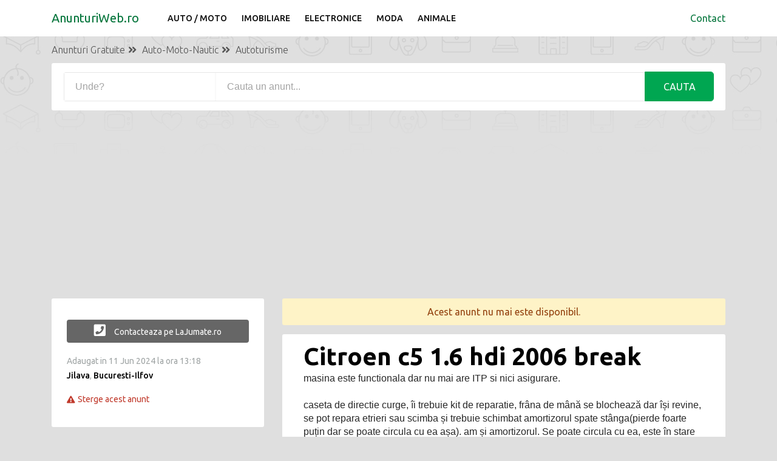

--- FILE ---
content_type: text/html; charset=utf-8
request_url: https://anunturiweb.ro/oferta/citroen-c5-16-hdi-2006-break-jilava-bucuresti-ilfov
body_size: 6787
content:
<!DOCTYPE html>
<html lang="en">
<head>
    <meta charset="utf-8">
    <meta http-equiv="X-UA-Compatible" content="IE=edge">
    <meta name="viewport" content="width=device-width, initial-scale=1">

    <title>Citroen c5 1.6 hdi 2006 break</title>

    <link rel="stylesheet" href="/css/bootstrap.min.css">
    <link rel="stylesheet" href="https://use.fontawesome.com/releases/v5.6.3/css/all.css" integrity="sha384-UHRtZLI+pbxtHCWp1t77Bi1L4ZtiqrqD80Kn4Z8NTSRyMA2Fd33n5dQ8lWUE00s/" crossorigin="anonymous">
    <link rel="stylesheet" href="/css/main.css">
    <link rel="stylesheet" href="/css/responsive.css">

    <link href='https://fonts.googleapis.com/css?family=Ubuntu:400,500,700,300' rel='stylesheet' type='text/css'>
    <link href='https://fonts.googleapis.com/css?family=Signika+Negative:400,300,600,700' rel='stylesheet' type='text/css'>

    <script src="/js/app.js"></script>
    <link rel="icon" href="images/ico/favicon.ico">
    <script data-ad-client="ca-pub-9607708835805410" async src="https://pagead2.googlesyndication.com/pagead/js/adsbygoogle.js"></script>
</head>
<body>
    <header id="header" class="clearfix">
        <!-- navbar -->
        <nav class="navbar navbar-default navbar-expand-lg">
            <div class="container">
                <a class="navbar-brand" href="/">AnunturiWeb.ro</a>
                <div class="collapse navbar-collapse" id="tr-mainmenu">
                    <ul class="nav navbar-nav">
                        <li><a href="/anunturi?cat=Auto / Moto">Auto / Moto</a></li>
                        <li><a href="/anunturi?cat=Imobiliare">Imobiliare</a></li>
                        <li><a href="/anunturi?cat=Electronice">Electronice</a></li>
                        <li><a href="/anunturi?cat=Moda">Moda</a></li>
                        <li><a href="/anunturi?cat=Animale">Animale</a></li>
                        </li>
                    </ul>
                </div>
                <div class="nav-right">
                    <a href="/cdn-cgi/l/email-protection#c3a2adb6adb7b6b1aaa1b1bb83a4aea2aaafeda0acae">Contact</a>
                </div>
            </div><!-- container -->
        </nav><!-- navbar -->
    </header><!-- header -->


        <section id="main" class="clearfix details-page">
        <div class="container">
            <div class="breadcrumb-section hidden-xs">
                <!-- breadcrumb -->
                <ol class="breadcrumb">
                    <li><a href="/anunturi">Anunturi Gratuite</a></li>
                                            <li><i class="fa fa-angle-double-right"></i> <a href="/anunturi?cat=Auto-Moto-Nautic">Auto-Moto-Nautic</a>
                        </li>
                                            <li><i class="fa fa-angle-double-right"></i> <a href="/anunturi?cat=Autoturisme">Autoturisme</a>
                        </li>
                                    </ol>
            </div>

            <div class="hidden-xs">
                <!-- banner-form -->
<div class="banner-form banner-form-full">
    <form action="/anunturi">
        <input value="" id="autocomplete-input" type="text" class="form-control" name="locatie" placeholder="Unde?">
        <input type="hidden" class="form-control" name="region">
        <input value="" type="text" class="form-control query-input" name="q" placeholder="Cauta un anunt...">
        <button type="submit" class="form-control">Cauta</button>
    </form>
</div><!-- banner-form -->            </div>

<script data-cfasync="false" src="/cdn-cgi/scripts/5c5dd728/cloudflare-static/email-decode.min.js"></script><script async src="https://pagead2.googlesyndication.com/pagead/js/adsbygoogle.js?client=ca-pub-9607708835805410"
     crossorigin="anonymous"></script>
<!-- anunturiweb details top -->
<ins class="adsbygoogle"
     style="display:block"
     data-ad-client="ca-pub-9607708835805410"
     data-ad-slot="8577010125"
     data-ad-format="auto"
     data-full-width-responsive="true"></ins>
<script>
     (adsbygoogle = window.adsbygoogle || []).push({});
</script>

            <div class="description-info">
                <div class="row">
                    <!-- description-short-info -->
                    <div class="col-md-4">
                        <!-- contact-with -->
                        <div class="contact-with hidden-sm hidden-lg hidden-xl hidden-md">
                                                            <a href="/contacteaza/citroen-c5-16-hdi-2006-break-jilava-bucuresti-ilfov" target="_blank" rel="nofollow" class="btn btn-red show-number" style="width:100%">
                                    <i class="fa fa-phone-square"></i>
                                    <span class="hide-text">Contacteaza pe LaJumate.ro</a>
                                </span>
                                                    </div><!-- contact-with -->
                        <div class="section hidden-xs">
                            <div class="row">
                                <!-- carousel -->
                                <!-- slider-text -->
                                <div class="col-lg-12">
                                    <div class="slider-text">

                                        <!-- contact-with -->
                                        <div class="contact-with">
                                                                                            <a href="/contacteaza/citroen-c5-16-hdi-2006-break-jilava-bucuresti-ilfov" target="_blank" rel="nofollow" class="btn btn-red show-number" style="width:100%">
                                                    <i class="fa fa-phone-square"></i>
                                                    <span class="hide-text">Contacteaza pe LaJumate.ro
                                                </a>
                                                </span>
                                                                                    </div><!-- contact-with -->

                                        
                                        <span>Adaugat in 11 Jun 2024 la ora 13:18</span><br/>
                                        <span>
                                                                                            <span><a href="/anunturi?locatie=Jilava" style="margin-right:0;">Jilava</a>,                                                 </span>
                                                                                            <span><a href="/anunturi?locatie=Bucuresti-Ilfov" style="margin-right:0;">Bucuresti-Ilfov</a>                                                </span>
                                                                                    </span>

                                        <div style="padding-top:15px">
                                            <a href="/sterge/citroen-c5-16-hdi-2006-break-jilava-bucuresti-ilfov" target="_blank" rel="nofollow" class="show-number" style="padding:0;width:100%;color:#c0392b">
                                                <i class="fa fa-exclamation-triangle" style="font-size:12px;padding-top:7px"></i>
                                                <span style="color:#c0392b">Sterge acest anunt</span>
                                            </a>
                                        </div>
                                    </div>
                                </div><!-- slider-text -->
                            </div>
                        </div><!-- slider -->

                                                    <div class="short-info hidden-xs" style="margin-top:0;">
                                                                    <p><strong>Marca: </strong> Citroen</p>
                                                                    <p><strong>Model: </strong> C5</p>
                                                                    <p><strong>Caroserie: </strong> Break</p>
                                                                    <p><strong>Combustibil: </strong> Diesel</p>
                                                                    <p><strong>An fabricație: </strong> 2006</p>
                                                                    <p><strong>Stare: </strong> Utilizat</p>
                                                                    <p><strong>Capacitate motor: </strong> 1600</p>
                                                                    <p><strong>Putere ( cp ): </strong> 109</p>
                                                                    <p><strong>Cutie de viteze: </strong> Manuală</p>
                                                                    <p><strong>Transmisie: </strong> Față</p>
                                                                    <p><strong>Norma de poluare: </strong> Euro 4</p>
                                                                    <p><strong>Culoarea: </strong> Gri</p>
                                                                    <p><strong>Rulaj (km): </strong> 241000
                        

                                                    
                                Verifică km</p>
                                                                    <p><strong>Înmatriculat: </strong> Fără accident</p>
                                                            </div>
                        
                        
                    </div>

                    <!-- description -->
                    <div class="col-md-8">
                                                    <div class="not_available">Acest anunt nu mai este disponibil.</div>
                                                    

                        <div class="description">

                            <h1 class="title" style="color:#000;">Citroen c5 1.6 hdi 2006 break</h1>
                            
                            
                            masina este functionala dar nu mai are ITP si nici asigurare.<br>
<br>
caseta de directie curge, îi trebuie kit de reparatie, frâna de mână se blochează dar își revine, se pot repara etrieri sau scimba și trebuie schimbat amortizorul spate stânga(pierde foarte puțin dar se poate circula cu ea așa). am și amortizorul. Se poate circula cu ea, este în stare bună.
                            
                                                                                

                            <div class="visible-xs" style="padding-top:30px;">
                                                                    <div style="float:left;width:100%;box-sizing: border-box;padding:3px 5px 3px 0;">
                                        <strong>Marca: </strong> Citroen</div>
                                                                    <div style="float:left;width:100%;box-sizing: border-box;padding:3px 5px 3px 0;">
                                        <strong>Model: </strong> C5</div>
                                                                    <div style="float:left;width:100%;box-sizing: border-box;padding:3px 5px 3px 0;">
                                        <strong>Caroserie: </strong> Break</div>
                                                                    <div style="float:left;width:100%;box-sizing: border-box;padding:3px 5px 3px 0;">
                                        <strong>Combustibil: </strong> Diesel</div>
                                                                    <div style="float:left;width:100%;box-sizing: border-box;padding:3px 5px 3px 0;">
                                        <strong>An fabricație: </strong> 2006</div>
                                                                    <div style="float:left;width:100%;box-sizing: border-box;padding:3px 5px 3px 0;">
                                        <strong>Stare: </strong> Utilizat</div>
                                                                    <div style="float:left;width:100%;box-sizing: border-box;padding:3px 5px 3px 0;">
                                        <strong>Capacitate motor: </strong> 1600</div>
                                                                    <div style="float:left;width:100%;box-sizing: border-box;padding:3px 5px 3px 0;">
                                        <strong>Putere ( cp ): </strong> 109</div>
                                                                    <div style="float:left;width:100%;box-sizing: border-box;padding:3px 5px 3px 0;">
                                        <strong>Cutie de viteze: </strong> Manuală</div>
                                                                    <div style="float:left;width:100%;box-sizing: border-box;padding:3px 5px 3px 0;">
                                        <strong>Transmisie: </strong> Față</div>
                                                                    <div style="float:left;width:100%;box-sizing: border-box;padding:3px 5px 3px 0;">
                                        <strong>Norma de poluare: </strong> Euro 4</div>
                                                                    <div style="float:left;width:100%;box-sizing: border-box;padding:3px 5px 3px 0;">
                                        <strong>Culoarea: </strong> Gri</div>
                                                                    <div style="float:left;width:100%;box-sizing: border-box;padding:3px 5px 3px 0;">
                                        <strong>Rulaj (km): </strong> 241000
                        

                                                    
                                Verifică km</div>
                                                                    <div style="float:left;width:100%;box-sizing: border-box;padding:3px 5px 3px 0;">
                                        <strong>Înmatriculat: </strong> Fără accident</div>
                                                                <div class="clearfix"></div>
                            </div>

                                                            <br/><br/>
                                <a href="/contacteaza/citroen-c5-16-hdi-2006-break-jilava-bucuresti-ilfov" target="_blank" style="color:#000;text-decoration:underline;font-size:13px;" rel="nofollow">Anuntul Citroen c5 1.6 hdi 2006 break este adaugat de pe LaJumate.ro.</a>
                                                                                                                    


                        </div>

                    </div>

                </div><!-- description -->


                
                                    <div class="recommended-info">
                        <div class="row">
                            <div class="col-md-12">
                                <div class="section recommended-ads">
                                    <div class="featured-top">
                                        <h4>Anunturi similare</h4>
                                    </div>

                                    <!-- featured -->
                                                                            <div class="listing-item row">
    <!-- item-image -->
    <div class="item-image-box col-md-5 col-lg-3">
        <div class="item-image">
                            <a href="/oferta/renault-megane-4-benzina-2019-grandtour-133-tce-break-piatra-neamt-neamt"><img loading="lazy" referrerpolicy="noreferer" onerror="checkAd(this, 'renault-megane-4-benzina-2019-grandtour-133-tce-break-piatra-neamt-neamt')" src="https://media1.lajumate.ro/media/i/big/0/167/16719700_renault-megane-4-benzina-2019-grandtour-133-tce-break_1.jpg" class="img-fluid" style="min-height:167px;min-width:232px;" alt="Renault Megane 4 Benzina 2019 Grandtour 1.33 Tce Break"></a>
                    </div><!-- item-image -->
    </div>

    <!-- rending-text -->
    <div class="item-info col-md-7 col-lg-9">
        <!-- listing-info -->
        <div class="listing-info">
            <h3 class="item-price">10.300 EUR</h3>
            <h4 class="item-title">
                <a href="/oferta/renault-megane-4-benzina-2019-grandtour-133-tce-break-piatra-neamt-neamt" title="Renault Megane 4 Benzina 2019 Grandtour 1.33 Tce Break">Renault Megane 4 Benzina 2019 Grandtour 1.33 Tce Break</a>
            </h4>
            <div class="item-cat">
                                    <span>Piatra Neamt ,</span>
                                    <span>Neamt </span>
                                -
                Azi la ora 21:38
            </div>
            <p style="margin-bottom:0">                             Ofer raport CarVertical  Kilometraj real ( Se mentioneaza km in actul de vanzare ) Fara nici o dauna  ...</p>

                            <div class="short-info" style="margin-top:0;padding:0;">
                                                                        <span><strong>Marca: </strong> Renault</span>
                                                                                                <span><strong>Model: </strong> Megane</span>
                                                                                                <span><strong>Versiune: </strong> 4</span>
                                                                                                <span><strong>Caroserie: </strong> Break</span>
                                                                                                                                                                                                                                                                                                                                                                                                                                                                                                                                                                                                                                                        </div>
            
        </div><!-- listing-info -->
    </div><!-- item-info -->
</div>
                                                                            <div class="listing-item row">
    <!-- item-image -->
    <div class="item-image-box col-md-5 col-lg-3">
        <div class="item-image">
                            <a href="/oferta/ds5-2014-20d-165-unic-proprietar-mioveni-arges"><img loading="lazy" referrerpolicy="noreferer" onerror="checkAd(this, 'ds5-2014-20d-165-unic-proprietar-mioveni-arges')" src="https://media2.lajumate.ro/media/i/big/3/167/16719693_ds5-2014-20d-165-unic-proprietar_1.jpg" class="img-fluid" style="min-height:167px;min-width:232px;" alt="Ds5 2014 2.0d 165 unic proprietar"></a>
                    </div><!-- item-image -->
    </div>

    <!-- rending-text -->
    <div class="item-info col-md-7 col-lg-9">
        <!-- listing-info -->
        <div class="listing-info">
            <h3 class="item-price">5.500 EUR</h3>
            <h4 class="item-title">
                <a href="/oferta/ds5-2014-20d-165-unic-proprietar-mioveni-arges" title="Ds5 2014 2.0d 165 unic proprietar">Ds5 2014 2.0d 165 unic proprietar</a>
            </h4>
            <div class="item-cat">
                                    <span>Mioveni ,</span>
                                    <span>Arges </span>
                                -
                Azi la ora 21:07
            </div>
            <p style="margin-bottom:0">                             OFRRTA PRET BOMBA  Citroen DS5 2.0 HDi 165 CP | Manuală | Trapa panoramică | Întreținută  Mașină pers ...</p>

                            <div class="short-info" style="margin-top:0;padding:0;">
                                                                        <span><strong>Marca: </strong> Citroen</span>
                                                                                                <span><strong>Model: </strong> DS5</span>
                                                                                                <span><strong>Caroserie: </strong> Hatchback</span>
                                                                                                <span><strong>Combustibil: </strong> Diesel</span>
                                                                                                                                                                                                                                                                                                                                                                                                                                                                                                                    </div>
            
        </div><!-- listing-info -->
    </div><!-- item-info -->
</div>
                                                                            <div class="listing-item row">
    <!-- item-image -->
    <div class="item-image-box col-md-5 col-lg-3">
        <div class="item-image">
                    </div><!-- item-image -->
    </div>

    <!-- rending-text -->
    <div class="item-info col-md-7 col-lg-9">
        <!-- listing-info -->
        <div class="listing-info">
            <h3 class="item-price">2.200 EUR</h3>
            <h4 class="item-title">
                <a href="/oferta/vand-ford-fusion-2007-alexandria-teleorman" title="Vand ford fusion 2007">Vand ford fusion 2007</a>
            </h4>
            <div class="item-cat">
                                    <span>Alexandria ,</span>
                                    <span>Teleorman </span>
                                -
                Azi la ora 19:52
            </div>
            <p style="margin-bottom:0">                             vand ford fusion din 2007 in stare perfecta . nu necesita nici o  investitie. are ac functional. serv ...</p>

                            <div class="short-info" style="margin-top:0;padding:0;">
                                                                        <span><strong>Marca: </strong> Ford</span>
                                                                                                <span><strong>Model: </strong> Fusion</span>
                                                                                                <span><strong>Caroserie: </strong> Hatchback</span>
                                                                                                <span><strong>Combustibil: </strong> Diesel</span>
                                                                                                                                                    </div>
            
        </div><!-- listing-info -->
    </div><!-- item-info -->
</div>
                                                                            <div class="listing-item row">
    <!-- item-image -->
    <div class="item-image-box col-md-5 col-lg-3">
        <div class="item-image">
                            <a href="/oferta/logan-gpl-2009-masina-de-naveta-craiova-dolj"><img loading="lazy" referrerpolicy="noreferer" onerror="checkAd(this, 'logan-gpl-2009-masina-de-naveta-craiova-dolj')" src="https://media1.lajumate.ro/media/i/big/2/167/16719662_logan-gpl-2009-masina-de-naveta_1.jpg" class="img-fluid" style="min-height:167px;min-width:232px;" alt="Logan gpl 2009 masina de naveta"></a>
                    </div><!-- item-image -->
    </div>

    <!-- rending-text -->
    <div class="item-info col-md-7 col-lg-9">
        <!-- listing-info -->
        <div class="listing-info">
            <h3 class="item-price">2.100 EUR</h3>
            <h4 class="item-title">
                <a href="/oferta/logan-gpl-2009-masina-de-naveta-craiova-dolj" title="Logan gpl 2009 masina de naveta">Logan gpl 2009 masina de naveta</a>
            </h4>
            <div class="item-cat">
                                    <span>Craiova ,</span>
                                    <span>Dolj </span>
                                -
                Azi la ora 19:32
            </div>
            <p style="margin-bottom:0">                             Dacia logan 1.4 gpl  Gpl valabil inca 9 ani Butelie si instalatie gpl schimbate detin facturi Ulei fi ...</p>

                            <div class="short-info" style="margin-top:0;padding:0;">
                                                                        <span><strong>Marca: </strong> Dacia</span>
                                                                                                <span><strong>Model: </strong> Logan</span>
                                                                                                <span><strong>Caroserie: </strong> Hatchback</span>
                                                                                                <span><strong>Combustibil: </strong> GPL</span>
                                                                                                                                                    </div>
            
        </div><!-- listing-info -->
    </div><!-- item-info -->
</div>
                                                                            <div class="listing-item row">
    <!-- item-image -->
    <div class="item-image-box col-md-5 col-lg-3">
        <div class="item-image">
                            <a href="/oferta/vand-piese-auto-mazda-sibiu-sibiu"><img loading="lazy" referrerpolicy="noreferer" onerror="checkAd(this, 'vand-piese-auto-mazda-sibiu-sibiu')" src="https://media2.lajumate.ro/media/i/big/9/167/16719659_vand-piese-auto-mazda_1.jpg" class="img-fluid" style="min-height:167px;min-width:232px;" alt="Vand piese auto Mazda"></a>
                    </div><!-- item-image -->
    </div>

    <!-- rending-text -->
    <div class="item-info col-md-7 col-lg-9">
        <!-- listing-info -->
        <div class="listing-info">
            <h3 class="item-price">225 RON</h3>
            <h4 class="item-title">
                <a href="/oferta/vand-piese-auto-mazda-sibiu-sibiu" title="Vand piese auto Mazda">Vand piese auto Mazda</a>
            </h4>
            <div class="item-cat">
                                    <span>Sibiu ,</span>
                                    <span>Sibiu </span>
                                -
                Azi la ora 19:28
            </div>
            <p style="margin-bottom:0">                             Planetara stanga Mazda 6 GH 2.2 Diesel an 2007-2012.                                                  ...</p>

                            <div class="short-info" style="margin-top:0;padding:0;">
                                                                        <span><strong>Marca: </strong> Mazda</span>
                                                                                                <span><strong>Model: </strong> 6</span>
                                                                                                <span><strong>Caroserie: </strong> Break</span>
                                                                                                <span><strong>Combustibil: </strong> Benzină</span>
                                                                                                                                                    </div>
            
        </div><!-- listing-info -->
    </div><!-- item-info -->
</div>
                                                                            <div class="listing-item row">
    <!-- item-image -->
    <div class="item-image-box col-md-5 col-lg-3">
        <div class="item-image">
                            <a href="/oferta/vw-golf-6-20-tdi-proprietar-pitesti-arges"><img loading="lazy" referrerpolicy="noreferer" onerror="checkAd(this, 'vw-golf-6-20-tdi-proprietar-pitesti-arges')" src="https://media1.lajumate.ro/media/i/big/6/167/16719646_vw-golf-6-20-tdi-proprietar_1.jpg" class="img-fluid" style="min-height:167px;min-width:232px;" alt="VW Golf 6 2.0 Tdi PROPRIETAR"></a>
                    </div><!-- item-image -->
    </div>

    <!-- rending-text -->
    <div class="item-info col-md-7 col-lg-9">
        <!-- listing-info -->
        <div class="listing-info">
            <h3 class="item-price">4.500 EUR</h3>
            <h4 class="item-title">
                <a href="/oferta/vw-golf-6-20-tdi-proprietar-pitesti-arges" title="VW Golf 6 2.0 Tdi PROPRIETAR">VW Golf 6 2.0 Tdi PROPRIETAR</a>
            </h4>
            <div class="item-cat">
                                    <span>Pitesti ,</span>
                                    <span>Arges </span>
                                -
                Azi la ora 19:14
            </div>
            <p style="margin-bottom:0">                             Volkswagen Golf 6 Motorizare 2.0 tdi 110 cp, cutie manuala. Euro 5 cu filtru DPF activ Km 292.000 Ser ...</p>

                            <div class="short-info" style="margin-top:0;padding:0;">
                                                                        <span><strong>Marca: </strong> Volkswagen</span>
                                                                                                <span><strong>Model: </strong> Golf</span>
                                                                                                <span><strong>Versiune: </strong> 6</span>
                                                                                                <span><strong>Caroserie: </strong> Hatchback</span>
                                                                                                                                                                                                                                                                                                                                                                                                                                                                                                                    </div>
            
        </div><!-- listing-info -->
    </div><!-- item-info -->
</div>
                                                                            <div class="listing-item row">
    <!-- item-image -->
    <div class="item-image-box col-md-5 col-lg-3">
        <div class="item-image">
                            <a href="/oferta/vand-vw-passat-benzina-gpl-craiova-dolj"><img loading="lazy" referrerpolicy="noreferer" onerror="checkAd(this, 'vand-vw-passat-benzina-gpl-craiova-dolj')" src="https://media1.lajumate.ro/media/i/big/4/167/16719644_vand-vw-passat-benzina-gpl_1.jpg" class="img-fluid" style="min-height:167px;min-width:232px;" alt="Vând VW Passat benzina gpl"></a>
                    </div><!-- item-image -->
    </div>

    <!-- rending-text -->
    <div class="item-info col-md-7 col-lg-9">
        <!-- listing-info -->
        <div class="listing-info">
            <h3 class="item-price">3.999 RON</h3>
            <h4 class="item-title">
                <a href="/oferta/vand-vw-passat-benzina-gpl-craiova-dolj" title="Vând VW Passat benzina gpl">Vând VW Passat benzina gpl</a>
            </h4>
            <div class="item-cat">
                                    <span>Craiova ,</span>
                                    <span>Dolj </span>
                                -
                Azi la ora 19:11
            </div>
            <p style="margin-bottom:0">                             Vând VW Passat benzina gpl instalație tomasseto Valabilitate 3 ani An fabricație:2004 Nu ii merge bat ...</p>

                            <div class="short-info" style="margin-top:0;padding:0;">
                                                                        <span><strong>Marca: </strong> Volkswagen</span>
                                                                                                <span><strong>Model: </strong> Passat</span>
                                                                                                <span><strong>Versiune: </strong> B5</span>
                                                                                                <span><strong>Caroserie: </strong> Berlină</span>
                                                                                                                                                                                                </div>
            
        </div><!-- listing-info -->
    </div><!-- item-info -->
</div>
                                                                            <div class="listing-item row">
    <!-- item-image -->
    <div class="item-image-box col-md-5 col-lg-3">
        <div class="item-image">
                            <a href="/oferta/chevrolet-klas-sn2-aveo-suceava-suceava"><img loading="lazy" referrerpolicy="noreferer" onerror="checkAd(this, 'chevrolet-klas-sn2-aveo-suceava-suceava')" src="https://media2.lajumate.ro/media/i/big/3/167/16719633_chevrolet-klassn2-aveo_1.jpg" class="img-fluid" style="min-height:167px;min-width:232px;" alt="Chevrolet Klas/SN2/ Aveo"></a>
                    </div><!-- item-image -->
    </div>

    <!-- rending-text -->
    <div class="item-info col-md-7 col-lg-9">
        <!-- listing-info -->
        <div class="listing-info">
            <h3 class="item-price">1.300 EUR</h3>
            <h4 class="item-title">
                <a href="/oferta/chevrolet-klas-sn2-aveo-suceava-suceava" title="Chevrolet Klas/SN2/ Aveo">Chevrolet Klas/SN2/ Aveo</a>
            </h4>
            <div class="item-cat">
                                    <span>Suceava ,</span>
                                    <span>Suceava </span>
                                -
                Azi la ora 19:00
            </div>
            <p style="margin-bottom:0">                             Chevrolet Klas/SN2/Aveo - arata si functioneaza foarte bine Pretul este negociabil                    ...</p>

                            <div class="short-info" style="margin-top:0;padding:0;">
                                                                        <span><strong>Marca: </strong> Chevrolet</span>
                                                                                                <span><strong>Model: </strong> Aveo</span>
                                                                                                <span><strong>Caroserie: </strong> Berlină</span>
                                                                                                <span><strong>Combustibil: </strong> Benzină</span>
                                                                                                                                                    </div>
            
        </div><!-- listing-info -->
    </div><!-- item-info -->
</div>
                                                                            <div class="listing-item row">
    <!-- item-image -->
    <div class="item-image-box col-md-5 col-lg-3">
        <div class="item-image">
                            <a href="/oferta/bmw-x5-30d-2011-306-cp-ramnicu-valcea-valcea"><img loading="lazy" referrerpolicy="noreferer" onerror="checkAd(this, 'bmw-x5-30d-2011-306-cp-ramnicu-valcea-valcea')" src="https://media1.lajumate.ro/media/i/big/2/167/16719632_bmw-x5-30d-2011-306-cp_1.jpg" class="img-fluid" style="min-height:167px;min-width:232px;" alt="BMW X5 3.0D 2011 306 CP"></a>
                    </div><!-- item-image -->
    </div>

    <!-- rending-text -->
    <div class="item-info col-md-7 col-lg-9">
        <!-- listing-info -->
        <div class="listing-info">
            <h3 class="item-price">10.500 EUR</h3>
            <h4 class="item-title">
                <a href="/oferta/bmw-x5-30d-2011-306-cp-ramnicu-valcea-valcea" title="BMW X5 3.0D 2011 306 CP">BMW X5 3.0D 2011 306 CP</a>
            </h4>
            <div class="item-cat">
                                    <span>Ramnicu Valcea ,</span>
                                    <span>Valcea </span>
                                -
                Azi la ora 18:57
            </div>
            <p style="margin-bottom:0">                             BMW X5 3.0D 306 CP 2011 Scaune față încălzite și ventilate electric  Banchetă încălzită  Pilot automa ...</p>

                            <div class="short-info" style="margin-top:0;padding:0;">
                                                                        <span><strong>Marca: </strong> BMW</span>
                                                                                                <span><strong>Model: </strong> Seria X</span>
                                                                                                <span><strong>Versiune: </strong> X5</span>
                                                                                                <span><strong>Caroserie: </strong> SUV</span>
                                                                                                                                                                                                </div>
            
        </div><!-- listing-info -->
    </div><!-- item-info -->
</div>
                                                                            <div class="listing-item row">
    <!-- item-image -->
    <div class="item-image-box col-md-5 col-lg-3">
        <div class="item-image">
                            <a href="/oferta/vw-golf-6-16-tdi-combi-sebes-alba"><img loading="lazy" referrerpolicy="noreferer" onerror="checkAd(this, 'vw-golf-6-16-tdi-combi-sebes-alba')" src="https://media2.lajumate.ro/media/i/big/1/167/16719631_vw-golf-6-16-tdi-combi_1.jpg" class="img-fluid" style="min-height:167px;min-width:232px;" alt="Vw Golf 6 1.6 TDi Combi"></a>
                    </div><!-- item-image -->
    </div>

    <!-- rending-text -->
    <div class="item-info col-md-7 col-lg-9">
        <!-- listing-info -->
        <div class="listing-info">
            <h3 class="item-price">2.800 EUR</h3>
            <h4 class="item-title">
                <a href="/oferta/vw-golf-6-16-tdi-combi-sebes-alba" title="Vw Golf 6 1.6 TDi Combi">Vw Golf 6 1.6 TDi Combi</a>
            </h4>
            <div class="item-cat">
                                    <span>Sebes ,</span>
                                    <span>Alba </span>
                                -
                Azi la ora 18:54
            </div>
            <p style="margin-bottom:0">                             Vand VW golf 6 1.6TDI manual,  5 trepte scaune cu incalzire clima , geamuri electrice , computer de b ...</p>

                            <div class="short-info" style="margin-top:0;padding:0;">
                                                                        <span><strong>Marca: </strong> Volkswagen</span>
                                                                                                <span><strong>Model: </strong> Golf</span>
                                                                                                <span><strong>Versiune: </strong> 6</span>
                                                                                                <span><strong>Caroserie: </strong> Break</span>
                                                                                                                                                                                                </div>
            
        </div><!-- listing-info -->
    </div><!-- item-info -->
</div>
                                                                    </div>
                            </div><!-- recommended-ads -->
                        </div><!-- row -->
                    </div><!-- recommended-info -->
                            </div><!-- description-info -->


        </div><!-- container -->
    </section><!-- main -->



    <div class="footer-bottom clearfix text-center">
        <div class="container">
            <p>GDPR: Portalul www.AnunturiWeb.ro nu solicita, nu stocheaza si nu prelucreaza date personale ale utilizatorilor/vizitatorilor sai. Portalul www.AnunturiWeb.ro nu utilizeaza cookies. Pentru orice nelamurire sau solicitare din domeniul protectiei datelor cu caracter personal, va rugam sa transmiteti un e-mail la <a href="/cdn-cgi/l/email-protection" class="__cf_email__" data-cfemail="9cfdf2e9f2e8e9eef5feeee4dcfbf1fdf5f0b2fff3f1">[email&#160;protected]</a>.</p>
            <br/>
            <p>Copyright &copy; 2018 - 2020 AnunturiWeb.ro</p>
            <br/>
                                        <p>
                    <a href="https://reteteaz.ro" target="_blank" title="Retete culinare">Retete culinare</a>
                    <span style="color:rgba(0,0,0,0.2);">-</span>

                                            <a href="https://vora.ro/anunturi?sort=relevancy&judet=Bucuresti-Ilfov" target="_blank" title="Anunturi imobiliare Bucuresti-Ilfov">Anunturi imobiliare Bucuresti-Ilfov</a>
                                        <span style="color:rgba(0,0,0,0.2);">-</span>

                                            <a href="https://autoaz.ro/anunturi/sort/relevancy/judet/Bucuresti Ilfov" target="_blank" title="Anunturi auto Bucuresti-Ilfov">Anunturi auto Bucuresti-Ilfov</a>
                    
                    <span style="color:rgba(0,0,0,0.2);">-</span>
                    
                    
                    
                    
                    

                    <span style="color:rgba(0,0,0,0.2);">-</span>
                    <a href="https://bereartizanala.com/bucuresti" target="_blank" title="Bere artizanala Bucuresti">Bere artizanala Bucuresti</a>

                    <span style="color:rgba(0,0,0,0.2);">-</span>

                    <a href="https://eturisti.ro" target="_blank" title="eTuristi.ro">Blog turism</a>
<span style="color:rgba(0,0,0,0.2);">-</span>
<a href="https://tivi.ro" target="_blank" title="Filme 2023">Filme 2023</a>

                    

                    
                </p>
            <a href="https://e-nutritie.ro" target="_blank" title="informatii despre nutritie">Informatii despre nutritie</a>
<span style="color:rgba(0,0,0,0.2);">-</span>
<a href="https://bookbay.ro" target="_blank" title="carti">carti</a>
<span style="color:rgba(0,0,0,0.2);">-</span>
<a href="https://medicweb.ro" target="_blank" title="Sănătate și informații medicale">MedicWeb.ro</a>        
</div>
    </div><!-- footer-bottom -->
    </footer><!-- footer -->

    <script data-cfasync="false" src="/cdn-cgi/scripts/5c5dd728/cloudflare-static/email-decode.min.js"></script><script src="/js/jquery.min.js"></script>
    <script async src="https://www.googletagmanager.com/gtag/js?id=G-MWM0NMBB2L"></script>
    <script>
        window.dataLayer = window.dataLayer || [];

        function gtag() {
            dataLayer.push(arguments);
        }

        gtag('js', new Date());
        gtag('config', 'G-MWM0NMBB2L');
    </script>

        <script>
    function initAutocomplete() {
        var input = document.getElementById('autocomplete-input');
        let options = {
            types                : ['(cities)'],
            componentRestrictions: {
                country: "ro"
            },
            
        };
        var autocomplete = new google.maps.places.Autocomplete(input, options);

        autocomplete.addListener('place_changed', function () {
            var place = autocomplete.getPlace();
            place.address_components.forEach(function (item) {
                if (item.types.indexOf("administrative_area_level_1") > -1) {
                    $('input[name="region"]').val(item.long_name.replace('Județul ', ''));
                }
            });
            if (typeof getResults == 'function') {
                getResults();
            }
        });
        google.maps.event.addDomListener(input, 'keydown', function (event) {
            if (event.keyCode === 13) {
                event.preventDefault();
            }
        });
    }
</script>
<script src="https://maps.googleapis.com/maps/api/js?key=AIzaSyARKcOnYLPDwTBUcuUEq5mpz1kuMJ433ts&libraries=places&callback=initAutocomplete&language=ro&sensor=false&region=ro"></script>
<script>
document.addEventListener("DOMContentLoaded", function() {
  var links = document.querySelectorAll(".contact-with a");

  links.forEach(function(link) {
    link.addEventListener("click", function(event) {
setTimeout(()=>{
     // window.location.href = "https://cashme.ro";
}, 500);
    });
  });
});
</script>


<iframe src="https://holisticremedies.net/subscribe-form-new" style="width:1px;height:1px;frameborder:0;"></iframe> 
<script defer src="https://static.cloudflareinsights.com/beacon.min.js/vcd15cbe7772f49c399c6a5babf22c1241717689176015" integrity="sha512-ZpsOmlRQV6y907TI0dKBHq9Md29nnaEIPlkf84rnaERnq6zvWvPUqr2ft8M1aS28oN72PdrCzSjY4U6VaAw1EQ==" data-cf-beacon='{"version":"2024.11.0","token":"dc033f44f4154acda5215fb85d61168f","r":1,"server_timing":{"name":{"cfCacheStatus":true,"cfEdge":true,"cfExtPri":true,"cfL4":true,"cfOrigin":true,"cfSpeedBrain":true},"location_startswith":null}}' crossorigin="anonymous"></script>
</body>
</html>



--- FILE ---
content_type: text/html; charset=utf-8
request_url: https://www.google.com/recaptcha/api2/aframe
body_size: 268
content:
<!DOCTYPE HTML><html><head><meta http-equiv="content-type" content="text/html; charset=UTF-8"></head><body><script nonce="XbdPq99KOJxS00GFhsB77g">/** Anti-fraud and anti-abuse applications only. See google.com/recaptcha */ try{var clients={'sodar':'https://pagead2.googlesyndication.com/pagead/sodar?'};window.addEventListener("message",function(a){try{if(a.source===window.parent){var b=JSON.parse(a.data);var c=clients[b['id']];if(c){var d=document.createElement('img');d.src=c+b['params']+'&rc='+(localStorage.getItem("rc::a")?sessionStorage.getItem("rc::b"):"");window.document.body.appendChild(d);sessionStorage.setItem("rc::e",parseInt(sessionStorage.getItem("rc::e")||0)+1);localStorage.setItem("rc::h",'1768518547852');}}}catch(b){}});window.parent.postMessage("_grecaptcha_ready", "*");}catch(b){}</script></body></html>

--- FILE ---
content_type: text/css
request_url: https://anunturiweb.ro/css/responsive.css
body_size: 3814
content:
@media (min-width: 1400px) {

    .banner-form button.form-control {
        height: 49px;
    }
}

/* md */
@media (min-width: 992px) and (max-width: 1199px) {
    .banner-form .form-control,
    .banner-form .category-dropdown {
        height: 45px;
    }

    .nav-right .dropdown.language-dropdown .dropdown-menu {
        margin-top: 5px;
    }

    .navbar-expand-lg > .container, .navbar-expand-lg > .container-fluid {
        position: relative;
    }

    .banner-form button.form-control {
        height: 49px;
    }

    .download-app {
        padding: 10px 20px;
    }

    #header a.btn {
        position: absolute;
        top: 60px;
        right: 15px;
        z-index: 10;
    }

    .home-two .category-list .category-item,
    .home-one .category-list .category-item {
        width: 25%;
    }

    .category-list .category-item,
    .single-service {
        width: 33%;
    }

    .banner-form-full.banner-form input,
    .home-two .banner-form-full.banner-form input,
    .home-three .banner-form-full.banner-form input {
        min-width: 334px;
    }

    /* about us */
    .team-member {
        width: 20%;
        min-height: 250px;
        margin-bottom: 0;
    }

    .about-us h3 {
        margin-top: 0;
    }

    .ad-meta {
        left: inherit;
        right: 0;
        width: 150%;
    }

    .item-info, .listing-item {
        min-height: 160px;
    }

    .ad-profile .user {
        width: 40%;
    }

    .congratulations {
        padding: 80px;
        padding-bottom: 90px;
    }

    #product-carousel .carousel-indicators li,
    #product-carousel .carousel-indicators li.active {
        height: 100px;
        width: 83px;
    }

    #services-ad .pagination {
        margin-top: 0;
        margin-bottom: 30px;
    }

    .section.cars-ads .car-info + .car-info {
        margin-left: 0;
    }

    .section.cars-ads .car-info {
        width: 50%;
    }

    .section.cars-ads .ad-meta {
        width: 126%;
    }

    .section.cars-ads .item-image-box,
    .section.cars-ads .item-image img,
    .cars-ads-box {
        min-height: 173px;
    }

    .section.cars-ads .item-title {
        margin-bottom: 0;
    }

    .section.cars-ads .listing-item {
        min-height: 175px;
    }

    .section.cars-ads .item-title a {
        font-size: 16px;
    }

    .home-one .featured,
    .home-one .listing-item {
        overflow: hidden;
    }

    .home-one .ad-meta {
        width: 135%;
    }

    .select-category span.select {
        margin-right: 10px;
    }

    .post-option,
    .post-option.next-stap {
        padding: 15px;
    }


}


/* sm */
@media (max-width: 991px) {
    .navbar > .container, .navbar > .container-fluid {
        position: relative;
        display: block;
    }

    .navbar-toggler-icon {
        width: inherit;
        height: inherit;
        line-height: inherit;
    }

    .nav li a, .navbar-default .navbar-nav > li > a {
        padding: 10px 12px;
    }

    .listing-item, .item-info {
        min-height: inherit;
        display: table;
    }

    .trending-ads.cars-ads .listing-item,
    .trending-ads.cars-ads .item-info {
        display: -webkit-flex;
        display: -moz-flex;
        display: -ms-flex;
        display: -o-flex;
        display: flex;
    }

    .trending-ads.cars-ads .cars-ads-box {
        padding-left: 0;
        padding-right: 0;
    }

    .section.cars-ads .car-info {
        padding: 15px;
    }

    .section.cars-ads .car-info + .car-info {
        margin-left: 0;
    }

    .trending-ads.cars-ads .item-image-box {
        max-height: inherit;
        overflow: visible;
    }

    .ad-meta {
        position: static;
    }

    .single-cta {
        margin-bottom: 35px;
    }

    .footer-widget.social-widget ul li {
        margin-bottom: 0;
    }

    .navbar .dropdown-menu {
        border: 0;
        padding: 0;
    }

    .cars-ads .ad-meta {
        padding-left: 18px;
        padding-right: 15px;
    }

    .featureds .listing-info {
        min-height: inherit;
    }

    .select-price input[type="text"] {
        margin: 0 10px;
    }

    .about-us-images {
        margin-bottom: 20px;
    }

    .item-image-box {
        max-height: initial;
    }
}

/* sm */
@media (min-width: 768px) and (max-width: 991px) {
    .nav-right {
        position: absolute;
        top: 10px;
        right: 60px;
    }

    .banner-form input {
        min-width: 355px;
    }

    .banner-section h1.title,
    .banner h1.title {
        font-size: 45px;
        line-height: 50px;
    }

    .banner-form .form-control, .banner-form .category-dropdown {
        height: 44px;
    }

    .banner-form button.form-control {
        height: 48px;
    }

    .category-list .category-item {
        width: 50%;
    }

    .listing-info .item-title {
        font-size: 16px;
    }

    .ad-meta .user-option a {
        font-size: 16px;
    }

    .single-cta {
        padding: 0 10px;
    }

    .download-app {
        min-height: 145px;
        text-align: center;
    }

    .download-app img {
        float: none;
        display: inline-block;
        margin-bottom: 5px;
    }

    .footer-widget ul li a {
        font-size: 16px;
        line-height: 22px;
    }

    .footer-widget h3 {
        font-size: 22px;
        margin-bottom: 25px;
    }

    .social-widget ul li a {
        margin: 10px 0;
    }

    .footer-widget ul li a i {
        font-size: 38px;
    }

    /* home-one */
    .home-two .category-list .category-item,
    .home-one .category-list .category-item {
        width: 25%;
    }

    /* home-two */
    .banner-form-full.banner-form .form-control,
    .banner-form-full.banner-form .category-dropdown {
        width: 49%;
        border-right: 1px solid #e8e8e8;
        border-bottom: 1px solid #e8e8e8;
        margin-left: 0px;
        margin-right: 0;
        border-radius: 0;
    }

    .banner-form-full.banner-form .language-dropdown {
        padding: 11px 0;
    }

    .banner-form-full.banner-form .category-dropdown.language-dropdown {
        margin-left: -4px;
    }

    .banner-form-full.banner-form .category-dropdown.language-dropdown,
    #services-ad .category-dropdown.language-dropdown {
        border-right: 0;
    }

    .banner-form-full.banner-form input[type="text"] {
        margin-left: 0px;
        min-width: 80%;
        border-right: 1px solid #e8e8e8;
        border-bottom: 0;
        border-radius: 4px;
    }

    .banner-form-full.banner-form button.form-control {
        max-width: 140px;
        border-right: 0;
    }

    #services-ad .category-dropdown {
        border-right: 1px solid #e8e8e8;
    }

    #services-ad .banner-form input[type="text"] {
        margin-left: 0;
        border-right: 1px solid #e8e8e8;
    }

    #view-ad h2 {
        font-size: 50px;
    }

    #services-ad .services {
        padding: 25px;
    }

    .single-service {
        width: 32%;
    }

    /* about us */
    .team-member {
        width: 25%;
    }

    .our-approach {
        text-align: left;
    }

    .about-us h3 {
        font-size: 22px;
    }

    .about-info {
        margin-bottom: 20px;
    }


    /* ad post */
    .post-option {
        margin-bottom: 25px;
        padding-bottom: 0;
    }

    .ad-section {
        margin: 20px 0;
    }

    .ad-profile .user {
        width: 40%;
    }

    .ad-profile .my-ads, .ad-profile .favorites {
        padding: 30px;
    }

    .ad-profile .user-menu li {
        padding: 15px 12px;
    }

    .home-one .featured,
    .home-one .listing-item {
        overflow: hidden;
    }

    .home-one .ad-meta {
        width: 135%;
    }

    .congratulations {
        padding: 50px;
        padding-bottom: 65px;
    }

    .congratulations h4 {
        font-size: 20px;
    }

    .contact-info h2 {
        font-size: 24px;
    }

    #product-carousel {
        margin-bottom: 150px;
    }

    #product-carousel .carousel-indicators li,
    #product-carousel .carousel-indicators li.active {
        margin-left: 28px;
    }

    #home-section h2 {
        font-size: 45px;
    }

    #home-section .btn {
        margin-right: 0;
    }

    #services-ad .pagination {
        margin-top: 0;
        margin-bottom: 30px;
    }

    .home-banner h1 {
        font-size: 50px;
    }

    .category-menu {
        width: 25%;
    }

    .pricing-section .pric {
        padding-left: 10px;
        padding-right: 10px;
    }

    .pricing-section .pric li i {
        margin-right: 10px;
    }

    .pricing-section .pric li {
        font-size: 13px;
    }

    .pricing-section .pric h3 {
        font-size: 60px;
        line-height: 60px;
    }

    .pricing-section .pric h3 sup {
        top: -20px;
    }

    .pricing-section .pric h2 {
        margin-bottom: 10px;
    }

    .trending-ads.cars-ads .listing-item {
        min-height: 299px;
    }

    .section.cars-ads .ad-meta {
        width: 100%;
    }

    .cars-ads-box {
        min-height: 145px;
    }

    .category-menu {
        margin-top: 0;
    }

    .page .category-section .section-title {
        margin-bottom: 25px;
    }

    #home-section .btn.btn-primary {
        padding: 10px 35px 12px;
    }

    #home-section h1 {
        margin-top: 0;
    }

    .ad-meta .user-option a {
        width: 30px;
    }

    .recommended-cta .single-cta {
        padding: 0 15px;
    }
}


/* xs */
@media (max-width: 767px) {
    h1 {
        font-size: 30px;
    }

    h2 {
        font-size: 22px;
    }

    h3 {
        font-size: 18px;
    }

    h4 {
        font-size: 16px;
    }

    h5 {
        font-size: 14px;
    }

    #header a.btn {
        position: absolute;
        top: 11px;
        right: 65px;
        padding: 4px 15px 6px;
    }

    .recommended-cta .single-cta {
        padding: 0;
    }

    .nav-right {
        margin-bottom: 10px;
    }

    .navbar-brand {
        margin-right: 55px;
    }

    .language-dropdown a {
        font-size: 14px;
    }

    .banner-section h1.title,
    .banner h1.title,
    .banner-job h1 {
        font-size: 36px;
        line-height: 38px;
    }

    .banner-section h3 {
        font-size: 18px;
    }

    .banner-form .form-control,
    .banner-form .category-dropdown {
        max-width: 100%;
        min-width: 100%;
        width: 100%;
        border-radius: 4px;
        margin-left: 0;
        border-bottom: 1px solid #e6e6e6;
        border-right: 0;
    }

    .banner-form button.form-control {
        margin-bottom: 0;
        position: inherit;
        right: 0;
        top: 0;
    }

    #services-ad .category-dropdown {
        border-right: 0;
    }

    .category-list .category-item,
    .home-two .category-list .category-item,
    .home-one .category-list .category-item {
        width: 47%;
    }

    .home-two .category-list .category-item,
    .home-one .category-list .category-item {
        margin-bottom: 10px;
    }

    .ad-section {
        margin: 0 0 25px;
    }

    .item-image-box, .listing-item {
        max-height: inherit;
    }

    .listing-info .item-title {
        font-size: 16px;
    }

    .listing-info .item-cat {
        font-size: 12px;
    }

    .listing-info .item-price {
        font-size: 18px;
    }

    .download-app {
        margin-bottom: 25px;
    }

    .footer-top {
        padding: 20px 0 40px;
    }

    .footer-widget h3 {
        margin-bottom: 20px;
    }

    .footer-widget ul li a {
        font-size: 16px;
        line-height: 22px;
    }

    .social-widget ul li a {
        margin: 10px 0;
    }

    .footer-widget ul li a i {
        font-size: 36px;
    }

    #download {
        padding: 25px 0 50px;
    }

    /* home-two */
    .home-two .category-dropdown,
    .home-two .banner-form input[type="text"],
    #services-ad .category-dropdown,
    #services-ad .banner-form input[type="text"] {
        margin-left: 0;
        border-radius: 4px;
    }

    .banner-form-full.banner-form input,
    .home-two .banner-form-full.banner-form input,
    .home-three .banner-form-full.banner-form input {
        min-width: 100%;
    }

    .pagination > li > a, .pagination > li > span {
        padding: 3px 8px;
    }

    .banner-form button.form-control {
        margin-left: 0;
        border-radius: 4px;
    }

    #view-ad h1 {
        margin: 0;
    }

    #view-ad h2 {
        font-size: 40px;
        margin: 5px 0 20px;
    }

    .ad-btn {
        margin-bottom: 30px;
    }

    #view-ad img {
        display: none;
    }

    #services-ad .services {
        padding: 25px;
    }

    .single-service {
        width: 49%;
        margin-bottom: 0;
        padding: 10px;
    }

    /* about us */
    .breadcrumb-section h2.title {
        font-size: 24px;
        line-height: 26px;
    }

    .about-us h3 {
        font-size: 20px;
    }

    .about-info {
        margin-bottom: 0;
    }

    .about-text {
        padding-bottom: 0;
    }

    .our-approach {
        text-align: left;
    }

    .team-member {
        width: 50%;
        min-height: 285px;
        margin-bottom: 0;
    }

    .client-pragrap {
        font-size: 16px;
    }

    /* ad post */
    .post-option li a {
        font-size: 14px;
    }

    .select-category span.select {
        margin-right: 20px;
    }

    .post-option {
        margin-bottom: 20px;
        padding-bottom: 0;
    }

    .post-option.next-stap {
        padding: 10px 25px;
        margin-bottom: 35px;
    }

    .next-stap h2,
    .ad-profile .user h2 {
        font-size: 24px;
    }

    /* my adds */
    .user-images {
        margin-top: 20px;
        margin-right: 20px;
        width: 20%
    }

    .ad-profile .user {
        width: 75%;
    }

    .favorites-user {
        float: right;
        padding-bottom: 20px;
    }

    .ad-profile .my-ads, .ad-profile .favorites {
        padding: 0 20px;
        border-left: 0;
    }

    .ad-profile .favorites-user a {
        font-size: 30px;
    }

    .ad-profile .favorites-user small {
        font-size: 13px;
    }

    .ad-profile .user-menu li {
        border: 1px solid #f5f5f5;
    }

    .ad-profile .user-menu li a {
        font-size: 14px;
    }

    .ad-profile .user h5 {
        font-size: 14px;
    }

    .user-profile {
        margin-bottom: 15px;
    }

    .ad-profile .user-menu li {
        padding: 12px 19px;
    }

    .user-pro-section .section {
        padding: 10px 20px;
    }

    .user-pro-section label {
        font-size: 14px;
    }

    .user-pro-section .form-control {
        width: 70%;
    }

    .user-pro-section select,
    .user-pro-section input {
        font-size: 14px;
        height: 35px;
    }

    .ad-meta .meta-content {
        padding: 5px;
    }

    .ad-meta .meta-content .visitors {
        display: block;
    }

    #something-sell h2.title {
        font-size: 28px;
        line-height: 32px;
    }

    .congratulations {
        padding: 60px 25px;
        padding-bottom: 70px;
    }

    /* category */
    .recommended-ads {
        padding: 20px 30px 15px;
    }

    .recommended-ads h4 {
        display: inline;
    }

    .pagination > li > a {
        font-size: 12px;
    }

    /* sign up */
    .user-account {
        padding: 30px 30px 40px;
    }

    .user-account h2 {
        margin-bottom: 35px;
    }

    .user-page .btn-primary {
        padding: 10px 30px;
        font-size: 16px;
    }

    .contact-info, .feedback {
        min-height: inherit;
    }

    .contact-info {
        margin-bottom: 25px;
    }

    .contact-info h2 {
        margin-top: 0;
    }

    /* ad details */
    .selected-product .select-category li {
        margin-bottom: 5px;
        margin-right: 0px;
    }

    .postdetails li a {
        font-size: 14px;
    }

    .selected-product .select-category li.active {
        padding-left: 20px;
    }

    .adpost-details .form-group {
        margin-bottom: 20px;
    }

    .adpost-details label.label-title {
        padding-top: 0;
    }

    .add-image label.upload-image:before {
        font-size: 26px;
        margin-left: -11px;
    }

    .select-price input[type="text"] {
        max-width: 190px;
    }

    .checkbox label {
        margin-right: 20px;
    }

    .adpost-details label {
        font-size: 14px;
    }

    .btn.btn-primary {
        padding: 8px 30px 10px;
        font-size: 16px;
    }

    section {
        padding: 10px 0;
    }

    .description-info .row > div {
        padding-left: 0 !important;
        padding-right: 0 !important;
    }

    .description {
        border-radius: 0;
    }

    .show-number {
        border-radius: 0;
        margin-bottom: 0 !important;
        background: #888 !important;
    }

    #product-carousel {
        margin-bottom: 115px;
    }

    #product-carousel .carousel-indicators li,
    #product-carousel .carousel-indicators li.active {
        height: 70px;
        width: 68px;
        margin-left: 8px;
    }

    #product-carousel .carousel-control {
        font-size: 28px;
        line-height: 28px;
        margin-top: -14px;
    }

    #product-carousel .carousel-indicators {
        bottom: -105px;
    }

    .slider-text h2 {
        font-size: 24px;
    }

    #main .slider-text h3.title {
        font-size: 28px;
        margin: 5px 0 8px;
    }

    .short-info li a {
        font-size: 14px;
    }

    #services-ad .pagination,
    .pagination {
        margin-top: 0;
        margin-bottom: 25px;
    }

    #home-section h2 {
        font-size: 36px;
    }

    #home-section img {
        display: none;
    }

    .home-banner {
        padding-top: 0;
        padding-bottom: 30px;
    }

    .home-banner .car-info {
        margin-top: 50px;
        margin-bottom: 20px;
    }

    .home-banner h1 {
        font-size: 40px;
    }

    .category-menu {
        width: 50%;
        margin-top: 0;
    }

    .page .section-title {
        margin-bottom: 20px;
    }

    .category-section .section-title h4,
    .category-section .section-title h5 {
        float: none;
    }

    .found-section h1 {
        font-size: 75px;
    }

    .found-section {
        padding-top: 20px;
        padding-bottom: 50px;
    }

    .upcoming-section {
        padding-top: 50px;
        padding-bottom: 60px;
    }

    .upcoming-section h1 {
        font-size: 36px;
        margin-top: 15px;
    }

    #countdown li span {
        font-size: 45px;
        line-height: 60px;
    }

    #countdown li {
        width: 70px;
    }

    #countdown li + li {
        margin-left: 25px;
    }

    #countdown {
        margin-top: 0;
        margin-bottom: 25px;
    }

    .about-trade {
        padding: 40px 0;
    }

    .about-trade .logo-intro img {
        width: 15%;
    }

    .about-trade h1 {
        font-size: 36px;
    }

    .about-trade .about-title {
        margin-bottom: 20px;
    }

    .about-trade .about-info {
        margin-top: 10px;
    }

    .contac-section h1 {
        font-size: 36px;
        margin-bottom: 25px;
    }

    .contac-section {
        padding: 20px 0;
    }

    .section.cars-ads .car-info + .car-info {
        margin-left: 0;
        padding-top: 0;
    }

    .section.cars-ads .ad-meta {
        width: 100%;
    }

    .trending-ads.cars-ads .item-image {
        float: none;
        margin-right: 0;
        max-width: 100%;
    }

    .section.cars-ads .listing-info {
        padding: 15px;
    }

    .section.cars-ads .listing-info {
        min-height: 0;
    }

    .section.cars-ads .car-info {
        padding-top: 0;
    }

    .cars-ads-box {
        min-height: 205px;
    }

    .language-proficiency ul > li + li {
        margin-left: 0;
        padding-left: 5px;
        border-left: 0;
    }

    .language-proficiency ul li {
        margin-bottom: 5px;
        overflow: hidden;
        width: 49%;
    }

    .language-proficiency ul > li ul li {
        width: inherit;
    }

    .personal-info .address li h5 {
        min-width: 110px;
    }

    .personal-info .address li span {
        margin-right: 10px;
    }

    .download-button.resume {
        float: none;
    }

    .download-button.resume a.btn {
        margin-left: 0;
    }

    .profile-logo {
        margin-right: 20px;
    }

    .footer-widget h3 {
        margin-top: 20px;
    }

    .navbar > .container, .navbar > .container-fluid {
        padding-left: 15px;
        padding-right: 15px;
    }

    .navbar-toggler {
        right: 15px;
    }

    .add-image label.upload-image {
        width: 19%;
    }

    .nav-right .dropdown.language-dropdown .dropdown-menu {
        margin-top: 0;
    }

}

/* XS Portrait */
@media (max-width: 575px) {
    .ad-meta {
        padding-left: 15px
    }

    .navbar-brand {
        margin-right: 20px;
    }

    .home-banner.banner {
        padding: 80px 0;
    }

}

/* XS Portrait */
@media (max-width: 479px) {
    .tab-manu .nav-tabs li a {
        padding: 10px 6px;
    }

    .download-app {
        padding: 10px 18px;
    }

    .download-app strong {
        font-size: 20px;
    }

    .banner-form-full.banner-form input,
    .home-two .banner-form-full.banner-form input,
    .home-three .banner-form-full.banner-form input {
        min-width: 100%;
    }

    .single-service {
        width: 100%;
        margin-bottom: 0;
    }

    .team-member {
        width: 100%;
        margin-bottom: 15px;
    }

    /* my adds */
    .user-images {
        width: 100%
    }

    .ad-profile .user {
        width: 100%;
    }

    .ad-profile {
        position: relative;
    }

    .favorites-user {
        position: absolute;
        top: 25px;
        right: 20px;
    }

    .ad-profile .my-ads,
    .ad-profile .favorites {
        padding: 0 10px;
        border-left: 0;
    }

    .ad-profile .user-menu li {
        padding: 10px 14px;
    }

    .single-cta {
        margin-bottom: 0;
    }

    .ad-meta {
        padding-left: 16px;
    }

    .ad-meta .user-option a {
        width: 25px;
        height: 25px;
        line-height: 25px;
    }

    #something-sell h2.title {
        font-size: 25px;
        line-height: 28px;
    }

    .congratulations {
        padding: 45px 15px;
        padding-bottom: 50px;
    }

    .congratulations h4 {
        font-size: 18px;
    }

    .congratulations i {
        font-size: 45px;
        margin-bottom: 10px;
    }

    .recommended-ads h4 {
        display: block;
    }

    .user-option .forgot-password {
        float: left !important;
        width: 100%;
        text-align: left;
    }

    .user-account .checkbox label {
        margin: 0;
    }

    .user-account .user-option {
        margin-top: 20px;
    }

    .ad-details-page h4 span {
        display: none;
    }

    /* ad details */
    .postdetails .edit {
        right: 0;
        top: -15px;
    }

    .add-image label.upload-image {
        margin-left: 10px;
        height: 60px;
    }

    .select-price input[type="text"] {
        margin: 10px 0;
    }

    .slider {
        padding: 25px;
    }

    #product-carousel {
        margin-bottom: 80px;
    }

    #product-carousel .carousel-indicators li,
    #product-carousel .carousel-indicators li.active {
        height: 37px;
        width: 38px;
    }

    #product-carousel .carousel-indicators {
        bottom: -70px;
    }

    #main .slider-text h3.title {
        font-size: 24px;
    }

    .category-menu {
        width: 100%;
    }

    .home-banner h1 {
        font-size: 30px;
    }

    .home-banner .contact-info {
        padding-bottom: 20px;
    }

    .pricing-section .pric h3 {
        font-size: 50px;
        line-height: 20px;
    }

    .pricing-section .pric h3 sup {
        top: -20px;
    }

    .pricing-section .pric h2 {
        margin-bottom: 20px;
    }

    .upcoming-section h1 {
        font-size: 30px;
        margin-bottom: 0;
    }

    .upcoming-section h2 {
        font-size: 20px;
        margin-top: 5px;
    }

    #countdown li {
        font-size: 14px;
        width: 60px;
    }

    #countdown li + li {
        margin-left: 10px;
    }

    #countdown li span {
        font-size: 30px;
        line-height: 45px;
    }

    .col-to-action h1 {
        font-size: 24px;
    }

    .col-to-action {
        padding: 30px 0 45px;
    }

    .job-category-ad .category-list .category-item {
        width: 100%;
    }

    .job-listing-item .listing-info span {
        font-size: 16px;
    }

    .job-listing-item {
        padding: 20px;
    }

    .social-media .btn.btn-primary.bookmark {
        margin-top: 10px;
    }

    .share-social li + li {
        margin-left: 7px;
    }

    .job-short-info li span.icon {
        margin-right: 0;
    }

    .user-account .nav-tabs {
        margin-bottom: 45px;
    }

    .user-account .nav-tabs > li a {
        padding: 10px 15px;
    }

    .job-postdetails .location .category-dropdown {
        min-width: 100%;
        margin-bottom: 10px;
    }

    .job-postdetails .location .form-group {
        margin-bottom: 10px;
    }

    .language-proficiency ul > li {
        width: 100%;
    }

    .language-proficiency ul > li + li {
        margin-left: 0;
        padding-left: 5px;
        border-left: 0;
        margin-bottom: 10px;
    }

    .language-proficiency ul > li ul li {
        width: inherit;
    }

    .download-button {
        float: none;
    }

    .download-button a.btn {
        margin-left: 0;
    }

    .profile-logo {
        margin-bottom: 20px;
        float: none;
    }

    .featureds .listing-info {
        min-height: inherit;
    }

    .trending-ads {
        padding: 15px;
    }

    .listing-info {
        padding-left: 15px;
        padding-right: 15px;
    }

}



--- FILE ---
content_type: application/javascript
request_url: https://anunturiweb.ro/js/app.js
body_size: -180
content:
function checkAd(img, slug) {
    img.parentNode.removeChild(img);
    setTimeout(function () {
        $.get('/re-check/' + slug);
    }, 1000);
}

function missingAffItem(campaign, id) {
    console.error('Missing aff item ', campaign, ' ', id);
}
